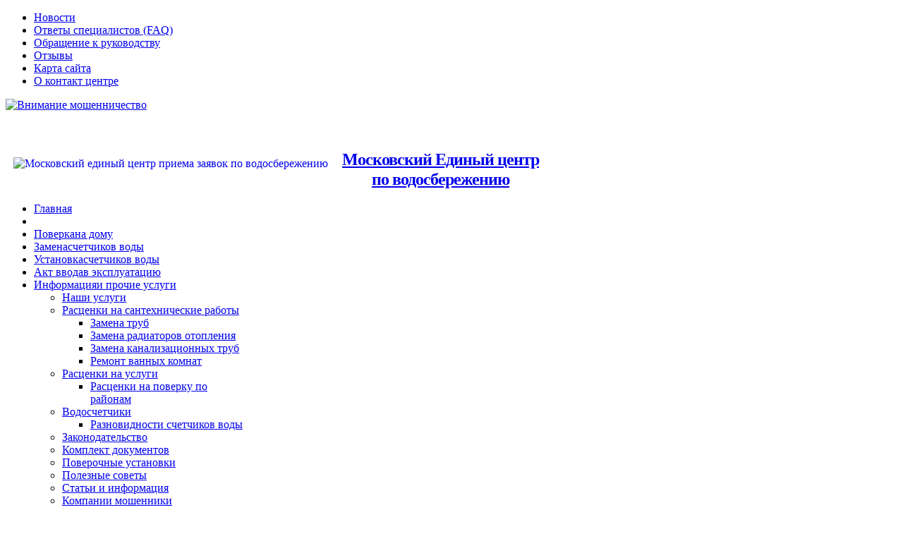

--- FILE ---
content_type: text/html
request_url: https://msk-call.ru/info/santehrabota/zamena-batarei/
body_size: 10112
content:
<!DOCTYPE html PUBLIC "-//W3C//DTD XHTML 1.0 Transitional//EN" "https://www.w3.org/TR/xhtml1/DTD/xhtml1-transitional.dtd">
<html xmlns="https://www.w3.org/1999/xhtml" xml:lang="ru-ru" lang="ru-ru" dir="ltr" >
<head>
  <base href="/info/santehrabota/zamena-batarei" />
  <meta http-equiv="content-type" content="text/html; charset=utf-8" />
  <meta name="robots" content="index, follow" />
  <meta name="keywords" content="замена радиаторов отопления, замены батарей отопления, монтажу батарей, монтаж системы отопления, нагревательный элементы, замену батарей, модели нагревательных изделий, установка батарей, алюминиевые радиаторы, чугунные радиаторы, биметаллические радиаторы, стальные радиаторы" />
  <meta name="title" content="Замена радиаторов отопления (батарей)" />
  <meta name="description" content="Замена радиаторов отопления в квартире, загородном доме, в офисе или на предприятии: качество, гарантия, надежность. Наши специалисты более 7 лет занимаются монтажом и заменой радиаторов отопления (батарей), обратившись к нам Вы всегда будете довольны." />
  <meta name="generator" content="Joomla! 1.5 - Open Source Content Management" />
  <title>замена радиаторов отопления, замены батарей отопления, монтажу батарей, монтаж системы отопления, нагревательный элементы, замену батарей, модели нагревательных изделий, установка батарей, алюминиевые радиаторы, чугунные радиаторы, биметаллические радиаторы, стальные радиаторы</title>
  <link href="/templates/yoo_expo/favicon.ico" rel="shortcut icon" type="image/x-icon" />
  <link rel="stylesheet" href="/plugins/system/yoo_effects/lightbox/shadowbox.css" type="text/css" />
  <link rel="stylesheet" href="/templates/yoo_expo/css/reset.css" type="text/css" />
  <link rel="stylesheet" href="/templates/yoo_expo/css/layout.css" type="text/css" />
  <link rel="stylesheet" href="/templates/yoo_expo/css/typography.css" type="text/css" />
  <link rel="stylesheet" href="/templates/yoo_expo/css/menus.css" type="text/css" />
  <link rel="stylesheet" href="/templates/yoo_expo/css/modules.css" type="text/css" />
  <link rel="stylesheet" href="/templates/yoo_expo/css/system.css" type="text/css" />
  <link rel="stylesheet" href="/templates/yoo_expo/css/extensions.css" type="text/css" />
  <link rel="stylesheet" href="/templates/yoo_expo/css/style.css" type="text/css" />
  <link rel="stylesheet" href="/templates/yoo_expo/css/custom.css" type="text/css" />
  <style type="text/css">
    <!--
body { min-width: 1100px; }
.wrapper { width: 1100px; }
#menu .dropdown { width: 250px; }
#menu .columns2 { width: 500px; }
#menu .columns3 { width: 750px; }
#menu .columns4 { width: 1000px; }
    -->
  </style>
  <script type="text/javascript" src="/templates/yoo_expo/warp/libraries/jquery/jquery.js"></script>
  <script type="text/javascript" src="/plugins/system/mtupgrade/mootools.js"></script>
  <script type="text/javascript" src="/media/system/js/caption.js"></script>
  <script type="text/javascript" src="/templates/yoo_expo/warp/js/warp.js"></script>
  <script type="text/javascript" src="/templates/yoo_expo/warp/js/accordionmenu.js"></script>
  <script type="text/javascript" src="/templates/yoo_expo/warp/js/dropdownmenu.js"></script>
  <script type="text/javascript" src="/templates/yoo_expo/warp/js/spotlight.js"></script>
  <script type="text/javascript" src="/templates/yoo_expo/js/template.js"></script>
  <script type="text/javascript">
var Warp = Warp || {}; Warp.Settings = {"color":null,"itemColor":null};
  </script>
  <script type="text/javascript">var YOOeffects = { url: '/plugins/system/yoo_effects/lightbox/' };</script>
<script type="text/javascript" src="/plugins/system/yoo_effects/yoo_effects.js.php?lb=1&amp;re=2&amp;sl=1"></script>
<link rel="apple-touch-icon" href="/templates/yoo_expo/apple_touch_icon.png" />
</head>
<body id="page" class="yoopage    style-default wrapper-default background-ocean font-default ">
<!--#include file="/link_head.txt"-->
		<div id="absolute">
			</div>
	<div id="page-body">
		<div class="wrapper">
			<div class="wrapper-t1">
				<div class="wrapper-t2">
					<div class="wrapper-t3"></div>
				</div>
			</div>
			<div class="wrapper-1">
				<div class="wrapper-2">
					<div class="wrapper-3">
						<div class="wrapper-4">
							<div id="header">
								<div id="toolbar">
																		<div class="left">
										<div class="module mod-blank   first last">
	<ul class="menu"><li class="level1 item1 first"><a href="/news" class="level1 item1 first"><span class="bg">Новости</span></a></li><li class="level1 item2"><a href="/faq" class="level1 item2"><span class="bg">Ответы специалистов (FAQ)</span></a></li><li class="level1 item3"><a href="/pismo-director" class="level1 item3"><span class="bg">Обращение к руководству</span></a></li><li class="level1 item4"><a href="/otziv" class="level1 item4"><span class="bg">Отзывы</span></a></li><li class="level1 item5"><a href="/mapsite" class="level1 item5"><span class="bg">Карта сайта</span></a></li><li class="level1 item6 last"><a href="/about" class="level1 item6 last"><span class="bg">О контакт центре</span></a></li></ul>		
</div>									</div>
								</div>
								<div id="headerbar">
																		<div class="right">
										<div class="module mod-separator   first last">
	<div class="box-1 deepest">
		<p><a href="/news/137-moshenniki" target="_self" title="Мошенническая рассылка и обзвон с угрозами"><img src="/images/moshenniki.png" border="0" alt="Внимание мошенничество" width="350" height="80" style="vertical-align: middle;" /></a></p>		
	</div>
</div>									</div>
								</div>
								<div id="logo">
									<table border="0">
<tbody>
<tr>
<td>
<p> </p>
</td>
<td><a href="/" title="Главная"><img src="/images/yootheme/logo_glass.png" border="0" alt="Московский единый центр приема заявок по водосбережению" style="float: left; margin: 20px 0 0 0;" /></a></td>
<td>
<p> </p>
</td>
<td>
<p> </p>
</td>
<td>
<div style="font-size: 24px; line-height: 1.2; color: #56595a; letter-spacing: -1px; font-weight: bold; text-align: center; margin: 35px 0 0 0;"><a href="/" title="Главная">Московский Единый центр<br />по водосбережению</a></div>
</td>
</tr>
</tbody>
</table>								</div>
																<div id="menu">
																		<div class="left">
										<ul class="menu menu-dropdown"><li class="level1 item1 first"><a href="/" class="level1 item1 first"><span class="bg">Главная</span></a></li><li class="level1 item1 first"><span class="bg"><!--#include file="/link_menu.txt"--></span></li><li class="level1 item2"><a href="/poverka" class="level1 item2"><span class="bg"><span class="title">Поверка</span><span class="subtitle">на дому</span></span></a></li><li class="level1 item3"><a href="/zamena" class="level1 item3"><span class="bg"><span class="title">Замена</span><span class="subtitle">счетчиков воды</span></span></a></li><li class="level1 item4"><a href="/ustanovka" class="level1 item4"><span class="bg"><span class="title">Установка</span><span class="subtitle">счетчиков воды</span></span></a></li><li class="level1 item5"><a href="/akt-vvoda" class="level1 item5"><span class="bg"><span class="title">Акт ввода</span><span class="subtitle">в эксплуатацию</span></span></a></li><li class="active level1 item6 last parent"><a href="/info" class="level1 item6 last parent active"><span class="bg"><span class="title">Информация</span><span class="subtitle">и прочие услуги</span></span></a><div class="dropdown columns1" style="width:300px;"><div class="dropdown-t1"><div class="dropdown-t2"><div class="dropdown-t3"></div></div></div><div class="dropdown-1"><div class="dropdown-2"><div class="dropdown-3"><ul class="col1 level2 first last"><li class="level2 item1 first"><div class="group-box1"><div class="group-box2"><div class="group-box3"><div class="group-box4"><div class="group-box5"><div class="hover-box1"><div class="hover-box2"><div class="hover-box3"><div class="hover-box4"><a href="/info/nashi-uslugi" class="level2 item1 first"><span class="bg">Наши услуги</span></a></div></div></div></div></div></div></div></div></div></li><li class="level2 item2 active parent"><div class="group-box1"><div class="group-box2"><div class="group-box3"><div class="group-box4"><div class="group-box5"><div class="hover-box1"><div class="hover-box2"><div class="hover-box3"><div class="hover-box4"><a href="/info/santehrabota" class="level2 item2 active parent"><span class="bg">Расценки на сантехнические работы</span></a></div></div></div></div><div class="sub"><ul class="level3"><li class="level3 item1 first"><a href="/info/santehrabota/zamena-trub" class="level3 item1 first"><span class="bg">Замена труб</span></a></li><li class="level3 item2 active current"><a href="/info/santehrabota/zamena-batarei" class="level3 item2 active current"><span class="bg">Замена радиаторов отопления</span></a></li><li class="level3 item3"><a href="/info/santehrabota/zamena-kanaliz" class="level3 item3"><span class="bg">Замена канализационных труб</span></a></li><li class="level3 item4 last"><a href="/info/santehrabota/remont" class="level3 item4 last"><span class="bg">Ремонт ванных комнат</span></a></li></ul></div></div></div></div></div></div></li><li class="level2 item3 parent"><div class="group-box1"><div class="group-box2"><div class="group-box3"><div class="group-box4"><div class="group-box5"><div class="hover-box1"><div class="hover-box2"><div class="hover-box3"><div class="hover-box4"><a href="/info/price-uslugi" class="level2 item3 parent"><span class="bg">Расценки на услуги</span></a></div></div></div></div><div class="sub"><ul class="level3"><li class="level3 item1 first last"><a href="/info/price-uslugi/price-rayon" class="level3 item1 first last"><span class="bg">Расценки на поверку по районам</span></a></li></ul></div></div></div></div></div></div></li><li class="level2 item4 parent"><div class="group-box1"><div class="group-box2"><div class="group-box3"><div class="group-box4"><div class="group-box5"><div class="hover-box1"><div class="hover-box2"><div class="hover-box3"><div class="hover-box4"><a href="/info/vodoschetchiki" class="level2 item4 parent"><span class="bg">Водосчетчики</span></a></div></div></div></div><div class="sub"><ul class="level3"><li class="level3 item1 first last"><a href="/info/vodoschetchiki/vid-vodoschetchika" class="level3 item1 first last"><span class="bg">Разновидности счетчиков воды</span></a></li></ul></div></div></div></div></div></div></li><li class="level2 item5"><div class="group-box1"><div class="group-box2"><div class="group-box3"><div class="group-box4"><div class="group-box5"><div class="hover-box1"><div class="hover-box2"><div class="hover-box3"><div class="hover-box4"><a href="/info/law" class="level2 item5"><span class="bg">Законодательство</span></a></div></div></div></div></div></div></div></div></div></li><li class="level2 item6"><div class="group-box1"><div class="group-box2"><div class="group-box3"><div class="group-box4"><div class="group-box5"><div class="hover-box1"><div class="hover-box2"><div class="hover-box3"><div class="hover-box4"><a href="/info/komplekt-doc" class="level2 item6"><span class="bg">Комплект документов</span></a></div></div></div></div></div></div></div></div></div></li><li class="level2 item7"><div class="group-box1"><div class="group-box2"><div class="group-box3"><div class="group-box4"><div class="group-box5"><div class="hover-box1"><div class="hover-box2"><div class="hover-box3"><div class="hover-box4"><a href="/info/pover-ustanovki" class="level2 item7"><span class="bg">Поверочные установки</span></a></div></div></div></div></div></div></div></div></div></li><li class="level2 item8"><div class="group-box1"><div class="group-box2"><div class="group-box3"><div class="group-box4"><div class="group-box5"><div class="hover-box1"><div class="hover-box2"><div class="hover-box3"><div class="hover-box4"><a href="/info/sovety" class="level2 item8"><span class="bg">Полезные советы</span></a></div></div></div></div></div></div></div></div></div></li><li class="level2 item9"><div class="group-box1"><div class="group-box2"><div class="group-box3"><div class="group-box4"><div class="group-box5"><div class="hover-box1"><div class="hover-box2"><div class="hover-box3"><div class="hover-box4"><a href="/info/articles" class="level2 item9"><span class="bg">Статьи и информация</span></a></div></div></div></div></div></div></div></div></div></li><li class="level2 item10 last"><div class="group-box1"><div class="group-box2"><div class="group-box3"><div class="group-box4"><div class="group-box5"><div class="hover-box1"><div class="hover-box2"><div class="hover-box3"><div class="hover-box4"><a href="/info/kompanii-moshenniki" class="level2 item10 last"><span class="bg">Компании мошенники</span></a></div></div></div></div></div></div></div></div></div></li></ul></div></div></div><div class="dropdown-b1"><div class="dropdown-b2"><div class="dropdown-b3"></div></div></div></div></li></ul>									</div>
																		<div class="right">
										<ul class="menu menu-dropdown"><li class="level1 item1 first last"><a href="/ezayavka" class="level1 item1 first last"><span class="bg">Электронная заявка</span></a></li></ul>									</div>
								</div>
																<div id="banner">
									<p style="margin-left: -15px;"><a href="/poverka" target="_self" title="Поверка счетчиков от 650 рублей"><img src="/images/yootheme/pover-banner1.png" border="0" alt="Поверка счетчиков воды" /></a></p><p style="margin-left: -15px;"><a href="/zamena" target="_self" title="Замена счетчиков 1500 руб"><img src="/images/zamenbanner.png" border="0" alt="Замена счетчиков воды" /></a></p><p style="margin-left: -15px;"><a href="/ustanovka" target="_self" title="Установка счетчиков от 3800 рублей"><img src="/images/yootheme/ustan-banner1.png" border="0" alt="Установка счетчиков воды" /></a></p><p style="margin-left: -15px;"><a href="/ustanovka" target="_self" title="Установка счетчиков от 3200 рублей"><img src="/images/yootheme/ustan-banner2.png" border="0" alt="Установка счетчиков воды" /></a></p>								</div>
							</div>
							<!-- header end -->
							<div class="inner-wrapper-t1">
								<div class="inner-wrapper-t2">
									<div class="inner-wrapper-t3"></div>
								</div>
							</div>
							<div class="inner-wrapper-1">
								<div class="inner-wrapper-2">
									<div class="inner-wrapper-3">
																				<div id="top" class="no-line">
																						<div class="topblock width100">
												<div class="module mod-gradient   first last">
	<div class="box-1 deepest">
		<p style="text-align: center; font-size: 40px; color: #56595A; letter-spacing: -2px; font-weight: bold;  margin-top: 0px;">(495) 989-14-65</p>
<p style="text-align: center; font-size: 20px; color: #56595A; margin: 0 0 0 0;">Многоканальный</p>
<p style="text-align: center; color: #56595A;">Время работы операторов: Пн.-Пт. с 9:00 до 20:00; Сб. с 10:00 до 18:00</p>		
	</div>
</div>											</div>
										</div>
										<!-- top end -->
										<div class="middle-wrapper">
											<div id="middle">
												<div id="middle-expand">
													<div id="main">
														<div id="main-shift">
															<div id="mainmiddle">
																<div id="mainmiddle-expand">
																	<div id="content">
																		<div id="content-shift">
																			<div id="component" class="floatbox">
<div id="system" class="">
	<div class="item ">
								<div class="icon email"><a href="/component/mailto/-tmpl=component&amp;link=93ae3568a483b5e1c49055bf7033524faa30be31" title="E-mail" onclick="window.open(this.href,'win2','width=400,height=350,menubar=yes,resizable=yes'); return false;"><img src="/templates/yoo_expo/images/emailButton.png" alt="E-mail"  /></a></div>
						<div class="icon print"><a href="/info/santehrabota/zamena-batarei-tmpl=component&amp;print=1&amp;page=" title="Печать" onclick="window.open(this.href,'win2','status=no,toolbar=no,scrollbars=yes,titlebar=no,menubar=no,resizable=yes,width=640,height=480,directories=no,location=no'); return false;" rel="nofollow"><img src="/templates/yoo_expo/images/printButton.png" alt="Печать"  /></a></div>
						<div class="icon pdf"><a href="/info/santehrabota/zamena-batarei-format=pdf" title="PDF" onclick="window.open(this.href,'win2','status=no,toolbar=no,scrollbars=yes,titlebar=no,menubar=no,resizable=yes,width=640,height=480,directories=no,location=no'); return false;" rel="nofollow"><img src="/templates/yoo_expo/images/pdf_button.png" alt="PDF"  /></a></div>
				<h1 class="title">
							<a href="/info/santehrabota/zamena-batarei" title="Замена радиаторов отопления (батарей)">Замена радиаторов отопления (батарей)</a>
		</h1>
		<div class="content"><p><strong>Замена радиаторов отопления в квартире</strong>, загородном доме, в офисе или на предприятии: качество, гарантия, надежность. Наши специалисты более 7 лет занимаются монтажом и заменой радиаторов отопления (батарей), обратившись к нам Вы всегда будете довольны.</p>
<p><strong>Замена радиаторов</strong> отопления (батарей) наиболее эффективный способ утеплить помещение. Во многих старых домах, бывает очень проблематично сохранить тепло в холодное время года. При этом утепление окон и дверей или даже их замена на современные пластиковые окна, зачастую, не приносит желаемого эффекта. А может в ваш интерьер просто не вписываются старые батареи? Выходом из данных ситуаций является <strong>замена батерей</strong> (радиаторов) на новые современные образцы, которые не только существенно повысят температуру в квартире, но и будут иметь эстетичный вид.</p>
<h4>Особенности замены батарей отопления</h4>
<p>Вся работа по замене, демонтажу и монтажу устаревших батарей в Москве и Московской области должна выполняться только профессионалами, имеющими необходимый пакет разрешительных документов (допуски, лицензии, разрешения) и обладающими соответствующими навыками. Так же необходимо иметь специальные инструменты, без которых <strong>монтаж системы отопления</strong> становится невозможным. Конечно, <strong>радиаторы отопления</strong> (батареи) можно поменять самостоятельно или обратившись к непрофессионалам, однако в этом случае появляется большая вероятность сделать ошибки, повредив нагревательные элементы или "затопить" соседей. Наши специалисты владеют большим запасом профессионализма в этой сфере и навыков, наработанных многолетним опытом. А у компании имеются все соответствующие документы (разрешения, лицензии, сертификаты). Это дает возможность нашим специалистам осуществлять монтаж систем отопления любой сложности в Москве и области, от простой замены батарей, до полного производства монтажа системы отопления "с нуля".</p>
<h4>Наши преимущества и принципы работы</h4>
<p>Следует отметить, что в Москве существует очень большое количество организаций, которые готовы сделать замену батарей или монтаж системы отопления в квартире, офисе или загородном доме по очень низкой цене. Давайте разберемся что они из себя представляют и как это возможно. Чаще всего это фирмы-"однодневки", имеющие в штате одного-двух мастеров-дилетантов, которые не представляют всю сложность процесса замены радиаторов и тем более монтажа системы отопления. Их цель сделать как можно больше и быстрее, получить деньги и уйти в сторону. Что мы получаем в итоге: после выхода нагревательного элемента из строя или протечки соединения (а это происходит наиболее часто в первые 2-3 месяца эксплуатации) найти данную фирму и тем более этих мастеров не представляется возможным. В результате нам приходится искать добросовестные организации, обращаться к профессионалам, повторно тратя свои деньги и время.</p>
<p>Основным преимуществом нашей организации является <strong>лицензирование</strong> и <strong>страхование деятельности</strong>. Это значит, что если после производства работ по замене радиаторов отопления произойдет протечка или любое другое нарушение системы, а также если сами батареи не оправдают ожиданий и надежд заказчика, наши специалисты повторно произведут монтаж и замену батарей с учетом всех пожеланий клиента абсолютно бесплатно.</p>
<p>Обратившись к нам, Вы можете рассчитывать на весь комплекс высококлассных услуг. Вы можете получить консультацию у специалиста по телефону, затем квалифицированный специалист осуществляет выезд на осмотр и калькуляцию планируемого объема работ с расчетом требуемой мощности батарей, благодаря чему система отопления в помещении будет оптимальной. Также специалист может помочь в выборе типа и модели нагревательных изделий, приобретении и доставки их к месту установки. А после монтажа возможно проведение косметических ремонтных работ. Установка батарей отопления производится с учетом всех требований СНИП и безопасности, а <strong>бесплатное сервисное обслуживание</strong> предоставляется заказчику на протяжении всего гарантийного срока эксплуатации.</p>
<h4>Радиаторы отопления: типы, виды, модели</h4>
<p>На сегодняшний день существует огромное многообразие отопительных изделий, отличающихся по материалу изготовления, конструкции, типу и непрофессионалу очень сложно выбрать нужный ему товар. А зачастую установка или замена батареи не приносит желаемого эффекта, так как не были учтены все факторы. Например, технические характеристики радиатора не подходят под существующую систему отопления, не хватает мощности батареи или был сделан неправильный выбор батареи.</p>
<table style="text-align: center;" border="0" align="center">
<tbody>
<tr style="background-color: #E4EBF1;">
<td style="border: 1pt solid windowtext;">
<h4>Материал</h4>
</td>
<td style="border: 1pt solid windowtext;">
<h4>Изображение</h4>
</td>
<td style="border: 1pt solid windowtext;">
<h4>Описание</h4>
</td>
<td style="border: 1pt solid windowtext;" width="80">Срок службы (лет)</td>
<td style="border: 1pt solid windowtext;" width="80">Стоимость 1 секции</td>
</tr>
<tr>
<td style="border: 1pt solid windowtext;">Алюминиевые</td>
<td style="border: 1pt solid windowtext;"><img src="/images/alum.jpg" border="0" alt="Алюминиевые радиаторы" width="350" height="336" style="vertical-align: middle;" /><img src="/images/alum2.jpg" border="0" alt="Алюминиевые радиаторы" width="350" height="263" style="vertical-align: middle;" /></td>
<td style="border: 1pt solid windowtext;">
<p><strong>Алюминиевые радиаторы</strong> наиболее популярны на сегодняшний день, они имеют очень хорошую теплоотдачу. Алюминиевые радиаторы имеют низкую массу, что существенно облегчает монтаж. Данные батареи имеют привлекательный дизайн и простую конструкцию.</p>
</td>
<td style="border: 1pt solid windowtext;">10 - 25</td>
<td style="border: 1pt solid windowtext;">350 - 900 руб.</td>
</tr>
<tr>
<td style="border: 1pt solid windowtext;">Стальные панельные</td>
<td style="border: 1pt solid windowtext;"><img src="/images/stal.jpg" border="0" alt="Стальные панельные радиаторы" width="350" height="338" style="vertical-align: middle;" /><img src="/images/stal2.jpg" border="0" alt="Стальные панельные радиаторы" width="350" height="230" style="vertical-align: middle;" /></td>
<td style="border: 1pt solid windowtext;"><strong>Стальные панельные радиаторы</strong>, теряющие свою популярность, но все еще часто используемые отопительные приборы. Чаще всего их используют в системах индивидуального отопления, обычно в загородных домах и на дачах. Они обладают небольшой тепловой инерцией, поэтому, с их помощью легче регулировать температуру в помещении.</td>
<td style="border: 1pt solid windowtext;">15 - 20</td>
<td style="border: 1pt solid windowtext;">500 - 5400 руб.</td>
</tr>
<tr>
<td style="border: 1pt solid windowtext;">Чугунные</td>
<td style="border: 1pt solid windowtext;"><img src="/images/chug.jpg" border="0" alt="Чугунные радиаторы" width="350" height="327" style="vertical-align: middle;" /><img src="/images/chug2.jpg" border="0" alt="Чугунные радиаторы" width="350" height="333" style="vertical-align: middle;" /></td>
<td style="border: 1pt solid windowtext;"><strong>Чугунные радиаторы</strong> устойчивы к коррозии и не чувствительны к загрязненности воды, что очень важно при использовании в городских квартирах и домах с центральным отоплением. Практически на протяжении всего их срока службы нет необходимости их "прочищать". К минусам можно отнести очень большой вес данных батарей. Существует целое семейство чугунных ретро-радиаторов, украшенных причудливыми узорами и орнаментами и стоящих на изящных "ножках".</td>
<td style="border: 1pt solid windowtext;">25 - 35</td>
<td style="border: 1pt solid windowtext;">1200 - 11000 руб.</td>
</tr>
<tr>
<td style="border: 1pt solid windowtext;">Биметаллические</td>
<td style="border: 1pt solid windowtext;"><img src="/images/bimet.jpg" border="0" alt="Биметаллические радиаторы rifar" width="350" height="356" style="vertical-align: middle;" /><img src="/images/bimet2.jpg" border="0" alt="Биметаллические радиаторы rifar" width="350" height="286" style="vertical-align: middle;" /></td>
<td style="border: 1pt solid windowtext;"><strong>Биметаллические радиаторы</strong> имеют алюминиевый корпус и стальную трубку внутри, по которой движется теплоноситель. Теплоноситель в радиаторах из биметалла почти не контактирует с алюминием, так как движется по внутренним стальным трубкам, которые в свою очередь передают тепло внешним алюминиевым панелям. Биметаллические радиаторы имеют максимальные показатели рабочего давления (до 40 атм.) среди всех типов радиаторов. Они сочетают в себе оригинальную конструкцию, малый вес, отличную теплоотдачу и красивый дизайн. Установка биметаллических радиаторов отопления производится быстро, а в процессе эксплуатации они не доставляют никаких проблем.</td>
<td style="border: 1pt solid windowtext;">25 - 30</td>
<td style="border: 1pt solid windowtext;">350 - 700 руб.</td>
</tr>
</tbody>
</table>
<p>При прочих равных условиях самым лучшим нагревательным элементом на текущий момент являются биметаллические радиаторы отопления. Поэтому, если вам потребуется замена радиаторов отопления в квартире, то наша компания станет лучшим местом, куда следует обратиться в первую очередь. Уважительное отношение к клиенту и его потребностям, качественная установка батарей и радиаторов в краткие сроки, доступные цены – наши преимущества, которые получает каждый клиент, обратившийся к нам.</p>
<h4>Стоимость работ</h4>
<table style="text-align: center;" border="0" width="70%" align="center">
<tbody>
<tr style="background-color: #E4EBF1;">
<td style="border: 1pt solid windowtext;">
<h4>Наименование</h4>
</td>
<td style="border: 1pt solid windowtext;" width="100">
<h4>Цена, руб.</h4>
</td>
</tr>
<tr>
<td style="border: 1pt solid windowtext;">Установка (замена) радиатора на готовую подводку</td>
<td style="border: 1pt solid windowtext;">3000</td>
</tr>
<tr>
<td style="border: 1pt solid windowtext;">Работа по монтажу и демонтажу 1 (одной) батареи</td>
<td style="border: 1pt solid windowtext;">4500</td>
</tr>
<tr>
<td style="border: 1pt solid windowtext;">Работа по монтажу и демонтажу от 2 (двух и более) батарей</td>
<td style="border: 1pt solid windowtext;">4000</td>
</tr>
</tbody>
</table>
<h5>Расходные материалы</h5>
<table style="text-align: center;" border="0" width="70%" align="center">
<tbody>
<tr>
<td style="border: 1pt solid windowtext;">Стоимость монтажного комплекта</td>
<td style="border: 1pt solid windowtext;" width="100">450</td>
</tr>
<tr>
<td style="border: 1pt solid windowtext;">Краны, муфты, тройники, железо (для 1 радиатора)</td>
<td style="border: 1pt solid windowtext;">2300</td>
</tr>
<tr>
<td style="border: 1pt solid windowtext;">Радиаторы биметаллические Rifar (стоимость 1 секции)</td>
<td style="border: 1pt solid windowtext;">680</td>
</tr>
<tr>
<td style="border: 1pt solid windowtext;">Выезд специалиста на осмотр (транспортные расходы)</td>
<td style="border: 1pt solid windowtext;">150</td>
</tr>
</tbody>
</table>
<p> </p>
<p style="text-align: center;">Другие <a class="readmore" href="/santehrabota" title="Другие сантехнические работы" rel="shadowbox"><strong>Сантехнические</strong></a> работы</p></div>
	</div>
</div>																			</div>
																		</div>
																	</div>
																	<!-- content end -->
																</div>
															</div>
															<!-- mainmiddle end -->
														</div>
													</div>
												</div>
											</div>
										</div>
																				<div id="bottom" class="no-line">
																						<div class="bottomblock width100">
												<div class="module mod-box   first ">
	<div class="box-t1">
		<div class="box-t2">
			<div class="box-t3"></div>
		</div>
	</div>
	<div class="box-1">
		<div class="box-2">
			<div class="box-3 deepest">
				<p>Почему мы лучшие? Мы более 8 лет занимаемся установкой, поверкой, заменой счетчиков воды. Наша специализация - <strong>установка и поверка счетчиков воды</strong>, <strong>сантехнические работы</strong>, <strong>замена труб</strong> в квартирах и домах, <strong>замена стояков водоснабжения</strong> и отопления, <strong>замена радиаторов</strong> отопления, полотенцесушителей, сантехники. Нашу аккредитацию и лицензии принимают все Управляющие компании города Москвы и Московской области. Мы имеет все необходимые разрешительные документы, а также страховку ответственности. Обратившись к нам, Вы можете быть уверенны, что все будет сделано аккуратно, качественно и в срок.</p>
<p style="text-align: center;"><a href="/otziv" title="Читать отзывы"><img src="/images/buttonotz.png" border="0" width="238" height="52" style="vertical-align: middle;" /></a></p>				
			</div>
		</div>
	</div>
	<div class="box-b1">
		<div class="box-b2">
			<div class="box-b3"></div>
		</div>
	</div>
</div><div class="module mod-box    last">
	<div class="box-t1">
		<div class="box-t2">
			<div class="box-t3"></div>
		</div>
	</div>
	<div class="box-1">
		<div class="box-2">
			<div class="box-3 deepest">
				<script type="text/javascript">(function(w,doc) {
if (!w.__utlWdgt ) {
    w.__utlWdgt = true;
    var d = doc, s = d.createElement('script'), g = 'getElementsByTagName';
    s.type = 'text/javascript'; s.charset='UTF-8'; s.async = true;
    s.src = ('https:' == w.location.protocol ? 'https' : 'http')  + '://w.uptolike.com/widgets/v1/uptolike.js';
    var h=d[g]('body')[0];
    h.appendChild(s);
}})(window,document);
</script>
<div data-background-alpha="0.0" data-orientation="horizontal" data-text-color="000000" data-share-shape="round-rectangle" data-buttons-color="ff9300" data-sn-ids="fb.tw.ok.vk.gp.mr.lj.bl.bm.ln." data-counter-background-color="ffffff" data-share-counter-size="11" data-share-size="30" data-background-color="ededed" data-top-button="false" data-share-counter-type="common" data-pid="44978" data-counter-background-alpha="1.0" data-share-style="2" data-mode="share" data-following-enable="true" data-like-text-enable="false" data-hover-effect="rotate-cw" data-selection-enable="true" data-icon-color="ffffff" class="uptolike-buttons" ></div>				
			</div>
		</div>
	</div>
	<div class="box-b1">
		<div class="box-b2">
			<div class="box-b3"></div>
		</div>
	</div>
</div>											</div>
										</div>
										<!-- bottom end -->
									</div>
								</div>
							</div>
							<div class="inner-wrapper-b1">
								<div class="inner-wrapper-b2">
									<div class="inner-wrapper-b3"></div>
								</div>
							</div>
							<div id="footer">
																<a class="anchor" href="#page"></a>
								<p><span style="color: #414343; font-family: Arial, Helvetica, sans-serif; text-align: center;">© 2011 - 2017 <a href="/undefined/" target="_self" title="Московский Единый центр приема заявок по водосбережению">Московский Единый центр по водосбережению</a>. Все права защищены.<br />ООО "ИнфоСистем"<br />Москва, ул.Складочная, д.1, к.1, оф.1933<br />8 (495) 989-14-65</span></p>
<p><span style="color: #414343; font-family: Arial, Helvetica, sans-serif; text-align: center;">Вся информация на сайте носит справочный характер и не является договором публичной оферты.</span></p>
<script async="async" src="https://w.uptolike.com/widgets/v1/zp.js?pid=44978"></script><script type="text/javascript">// <![CDATA[
(window.Image ? (new Image()) : document.createElement('img')).src = location.protocol + '//vk.com/rtrg?r=ktUkM1oo5ciQweFOa3TxbEMwiNzGslFMOsykog0f0yK/Bi0QAtQI/wBG5FGXVGFNWEE4b7L6kNAbaeEj9/Y5xC153J26aDuE710Pa3VWMBa6iI/*z*Fso9IlIO8qV0Mp/cHlIlrniiEFj1/2CDGmjvmrehgtog*p/w6TRbqT6ag-';
// ]]></script>																								
							</div>
							<!-- footer end -->
						</div>
					</div>
				</div>
			</div>
			<div class="wrapper-b1">
				<div class="wrapper-b2">
					<div class="wrapper-b3"></div>
				</div>
			</div>
		</div>
	</div>
<!--#include file="/link_footer.txt"-->
<script defer src="https://static.cloudflareinsights.com/beacon.min.js/vcd15cbe7772f49c399c6a5babf22c1241717689176015" integrity="sha512-ZpsOmlRQV6y907TI0dKBHq9Md29nnaEIPlkf84rnaERnq6zvWvPUqr2ft8M1aS28oN72PdrCzSjY4U6VaAw1EQ==" data-cf-beacon='{"version":"2024.11.0","token":"25d444b005394af5b3e27e111d4c5885","r":1,"server_timing":{"name":{"cfCacheStatus":true,"cfEdge":true,"cfExtPri":true,"cfL4":true,"cfOrigin":true,"cfSpeedBrain":true},"location_startswith":null}}' crossorigin="anonymous"></script>
</body>
</html>

--- FILE ---
content_type: application/javascript;charset=utf-8
request_url: https://w.uptolike.com/widgets/v1/version.js?cb=cb__utl_cb_share_1769034388009629
body_size: 397
content:
cb__utl_cb_share_1769034388009629('1ea92d09c43527572b24fe052f11127b');